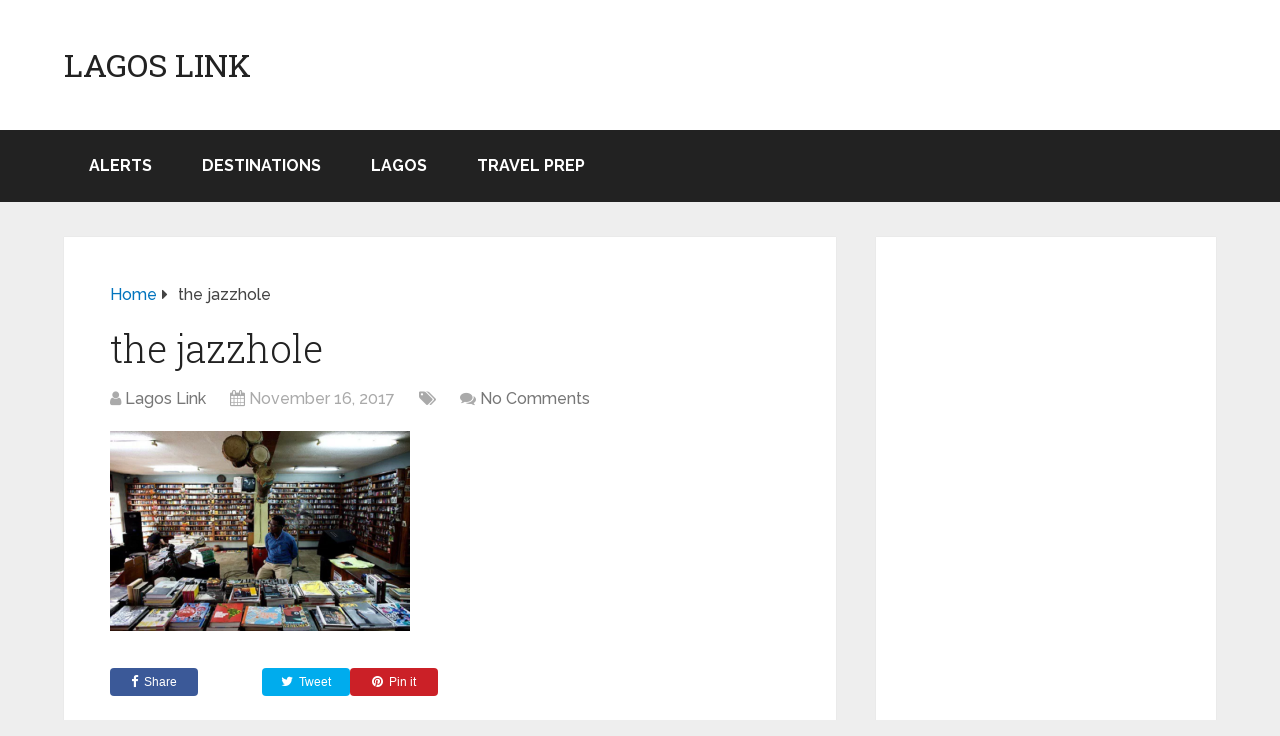

--- FILE ---
content_type: text/html; charset=utf-8
request_url: https://www.google.com/recaptcha/api2/aframe
body_size: 266
content:
<!DOCTYPE HTML><html><head><meta http-equiv="content-type" content="text/html; charset=UTF-8"></head><body><script nonce="zvfih2J6Yh6vQ6gBrB2Ecw">/** Anti-fraud and anti-abuse applications only. See google.com/recaptcha */ try{var clients={'sodar':'https://pagead2.googlesyndication.com/pagead/sodar?'};window.addEventListener("message",function(a){try{if(a.source===window.parent){var b=JSON.parse(a.data);var c=clients[b['id']];if(c){var d=document.createElement('img');d.src=c+b['params']+'&rc='+(localStorage.getItem("rc::a")?sessionStorage.getItem("rc::b"):"");window.document.body.appendChild(d);sessionStorage.setItem("rc::e",parseInt(sessionStorage.getItem("rc::e")||0)+1);localStorage.setItem("rc::h",'1769784118847');}}}catch(b){}});window.parent.postMessage("_grecaptcha_ready", "*");}catch(b){}</script></body></html>